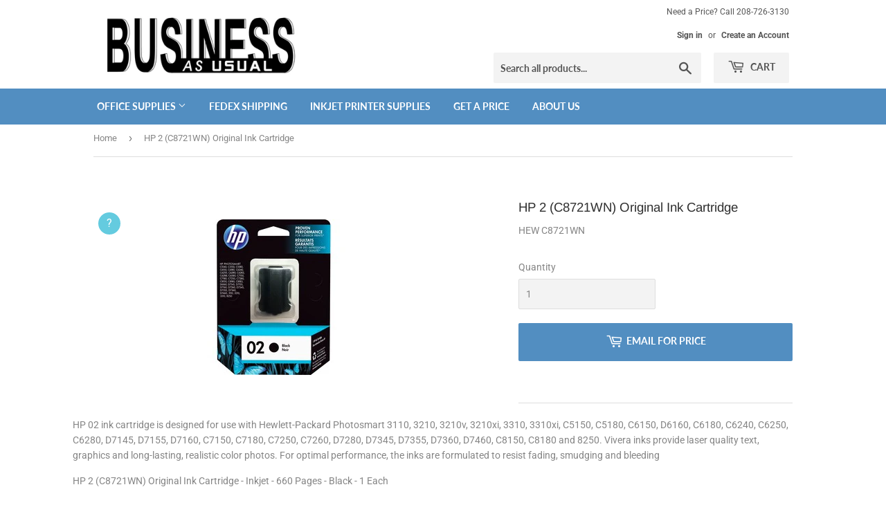

--- FILE ---
content_type: text/html; charset=utf-8
request_url: https://businessasusual.xyz/products/hp-2-c8721wn-original-ink-cartridge-hew-c8721wn
body_size: 16653
content:
<!doctype html>
<html class="no-touch no-js">
<head>
  <script>(function(H){H.className=H.className.replace(/\bno-js\b/,'js')})(document.documentElement)</script>
  
  <!-- Basic page needs ================================================== -->
  <meta charset="utf-8">
  <meta http-equiv="X-UA-Compatible" content="IE=edge,chrome=1">

  

  <!-- Title and description ================================================== -->
  <title>
  HP 2 (C8721WN) Original Ink Cartridge &ndash; Business as Usual
  </title>

  
    <meta name="description" content="HP 02 ink cartridge is designed for use with Hewlett-Packard Photosmart 3110, 3210, 3210v, 3210xi, 3310, 3310xi, C5150, C5180, C6150, D6160, C6180, C6240, C6250, C6280, D7145, D7155, D7160, C7150, C7180, C7250, C7260, D7280, D7345, D7355, D7360, D7460, C8150, C8180 and 8250. Vivera inks provide laser quality text, grap">
  

  <!-- Product meta ================================================== -->
  <!-- /snippets/social-meta-tags.liquid -->




<meta property="og:site_name" content="Business as Usual">
<meta property="og:url" content="https://businessasusual.xyz/products/hp-2-c8721wn-original-ink-cartridge-hew-c8721wn">
<meta property="og:title" content="HP 2 (C8721WN) Original Ink Cartridge">
<meta property="og:type" content="product">
<meta property="og:description" content="HP 02 ink cartridge is designed for use with Hewlett-Packard Photosmart 3110, 3210, 3210v, 3210xi, 3310, 3310xi, C5150, C5180, C6150, D6160, C6180, C6240, C6250, C6280, D7145, D7155, D7160, C7150, C7180, C7250, C7260, D7280, D7345, D7355, D7360, D7460, C8150, C8180 and 8250. Vivera inks provide laser quality text, grap">

  <meta property="og:price:amount" content="35.50">
  <meta property="og:price:currency" content="USD">

<meta property="og:image" content="http://businessasusual.xyz/cdn/shop/products/10616453_1200x1200.jpg?v=1598602407">
<meta property="og:image:secure_url" content="https://businessasusual.xyz/cdn/shop/products/10616453_1200x1200.jpg?v=1598602407">


<meta name="twitter:card" content="summary_large_image">
<meta name="twitter:title" content="HP 2 (C8721WN) Original Ink Cartridge">
<meta name="twitter:description" content="HP 02 ink cartridge is designed for use with Hewlett-Packard Photosmart 3110, 3210, 3210v, 3210xi, 3310, 3310xi, C5150, C5180, C6150, D6160, C6180, C6240, C6250, C6280, D7145, D7155, D7160, C7150, C7180, C7250, C7260, D7280, D7345, D7355, D7360, D7460, C8150, C8180 and 8250. Vivera inks provide laser quality text, grap">


  <!-- Helpers ================================================== -->
  <link rel="canonical" href="https://businessasusual.xyz/products/hp-2-c8721wn-original-ink-cartridge-hew-c8721wn">
  <meta name="viewport" content="width=device-width,initial-scale=1">

  <!-- CSS ================================================== -->
  <link href="//businessasusual.xyz/cdn/shop/t/2/assets/theme.scss.css?v=178837817396036223521759260393" rel="stylesheet" type="text/css" media="all" />
  <link href="//businessasusual.xyz/cdn/shop/t/2/assets/rooster.scss.css?v=175297343736072984461597444362" rel="stylesheet" type="text/css" media="all" />

  <!-- Header hook for plugins ================================================== -->
  <script>window.performance && window.performance.mark && window.performance.mark('shopify.content_for_header.start');</script><meta id="shopify-digital-wallet" name="shopify-digital-wallet" content="/42283663520/digital_wallets/dialog">
<meta name="shopify-checkout-api-token" content="e1729158837e32d64202392e99ad3fac">
<meta id="in-context-paypal-metadata" data-shop-id="42283663520" data-venmo-supported="true" data-environment="production" data-locale="en_US" data-paypal-v4="true" data-currency="USD">
<link rel="alternate" type="application/json+oembed" href="https://businessasusual.xyz/products/hp-2-c8721wn-original-ink-cartridge-hew-c8721wn.oembed">
<script async="async" src="/checkouts/internal/preloads.js?locale=en-US"></script>
<script id="shopify-features" type="application/json">{"accessToken":"e1729158837e32d64202392e99ad3fac","betas":["rich-media-storefront-analytics"],"domain":"businessasusual.xyz","predictiveSearch":true,"shopId":42283663520,"locale":"en"}</script>
<script>var Shopify = Shopify || {};
Shopify.shop = "webofficesupply.myshopify.com";
Shopify.locale = "en";
Shopify.currency = {"active":"USD","rate":"1.0"};
Shopify.country = "US";
Shopify.theme = {"name":"Supply - Ultimate Search Search (LIVE)","id":103406764192,"schema_name":"Supply","schema_version":"8.9.24","theme_store_id":679,"role":"main"};
Shopify.theme.handle = "null";
Shopify.theme.style = {"id":null,"handle":null};
Shopify.cdnHost = "businessasusual.xyz/cdn";
Shopify.routes = Shopify.routes || {};
Shopify.routes.root = "/";</script>
<script type="module">!function(o){(o.Shopify=o.Shopify||{}).modules=!0}(window);</script>
<script>!function(o){function n(){var o=[];function n(){o.push(Array.prototype.slice.apply(arguments))}return n.q=o,n}var t=o.Shopify=o.Shopify||{};t.loadFeatures=n(),t.autoloadFeatures=n()}(window);</script>
<script id="shop-js-analytics" type="application/json">{"pageType":"product"}</script>
<script defer="defer" async type="module" src="//businessasusual.xyz/cdn/shopifycloud/shop-js/modules/v2/client.init-shop-cart-sync_BT-GjEfc.en.esm.js"></script>
<script defer="defer" async type="module" src="//businessasusual.xyz/cdn/shopifycloud/shop-js/modules/v2/chunk.common_D58fp_Oc.esm.js"></script>
<script defer="defer" async type="module" src="//businessasusual.xyz/cdn/shopifycloud/shop-js/modules/v2/chunk.modal_xMitdFEc.esm.js"></script>
<script type="module">
  await import("//businessasusual.xyz/cdn/shopifycloud/shop-js/modules/v2/client.init-shop-cart-sync_BT-GjEfc.en.esm.js");
await import("//businessasusual.xyz/cdn/shopifycloud/shop-js/modules/v2/chunk.common_D58fp_Oc.esm.js");
await import("//businessasusual.xyz/cdn/shopifycloud/shop-js/modules/v2/chunk.modal_xMitdFEc.esm.js");

  window.Shopify.SignInWithShop?.initShopCartSync?.({"fedCMEnabled":true,"windoidEnabled":true});

</script>
<script>(function() {
  var isLoaded = false;
  function asyncLoad() {
    if (isLoaded) return;
    isLoaded = true;
    var urls = ["\/\/cdn.shopify.com\/s\/files\/1\/0257\/0108\/9360\/t\/85\/assets\/usf-license.js?shop=webofficesupply.myshopify.com","https:\/\/cdn.prooffactor.com\/javascript\/dist\/1.0\/jcr-widget.js?account_id=shopify:webofficesupply.myshopify.com\u0026shop=webofficesupply.myshopify.com"];
    for (var i = 0; i < urls.length; i++) {
      var s = document.createElement('script');
      s.type = 'text/javascript';
      s.async = true;
      s.src = urls[i];
      var x = document.getElementsByTagName('script')[0];
      x.parentNode.insertBefore(s, x);
    }
  };
  if(window.attachEvent) {
    window.attachEvent('onload', asyncLoad);
  } else {
    window.addEventListener('load', asyncLoad, false);
  }
})();</script>
<script id="__st">var __st={"a":42283663520,"offset":-25200,"reqid":"98e20fdc-dde0-4beb-9820-202d05544093-1769120014","pageurl":"businessasusual.xyz\/products\/hp-2-c8721wn-original-ink-cartridge-hew-c8721wn","u":"7c321cb5535a","p":"product","rtyp":"product","rid":5560562417824};</script>
<script>window.ShopifyPaypalV4VisibilityTracking = true;</script>
<script id="captcha-bootstrap">!function(){'use strict';const t='contact',e='account',n='new_comment',o=[[t,t],['blogs',n],['comments',n],[t,'customer']],c=[[e,'customer_login'],[e,'guest_login'],[e,'recover_customer_password'],[e,'create_customer']],r=t=>t.map((([t,e])=>`form[action*='/${t}']:not([data-nocaptcha='true']) input[name='form_type'][value='${e}']`)).join(','),a=t=>()=>t?[...document.querySelectorAll(t)].map((t=>t.form)):[];function s(){const t=[...o],e=r(t);return a(e)}const i='password',u='form_key',d=['recaptcha-v3-token','g-recaptcha-response','h-captcha-response',i],f=()=>{try{return window.sessionStorage}catch{return}},m='__shopify_v',_=t=>t.elements[u];function p(t,e,n=!1){try{const o=window.sessionStorage,c=JSON.parse(o.getItem(e)),{data:r}=function(t){const{data:e,action:n}=t;return t[m]||n?{data:e,action:n}:{data:t,action:n}}(c);for(const[e,n]of Object.entries(r))t.elements[e]&&(t.elements[e].value=n);n&&o.removeItem(e)}catch(o){console.error('form repopulation failed',{error:o})}}const l='form_type',E='cptcha';function T(t){t.dataset[E]=!0}const w=window,h=w.document,L='Shopify',v='ce_forms',y='captcha';let A=!1;((t,e)=>{const n=(g='f06e6c50-85a8-45c8-87d0-21a2b65856fe',I='https://cdn.shopify.com/shopifycloud/storefront-forms-hcaptcha/ce_storefront_forms_captcha_hcaptcha.v1.5.2.iife.js',D={infoText:'Protected by hCaptcha',privacyText:'Privacy',termsText:'Terms'},(t,e,n)=>{const o=w[L][v],c=o.bindForm;if(c)return c(t,g,e,D).then(n);var r;o.q.push([[t,g,e,D],n]),r=I,A||(h.body.append(Object.assign(h.createElement('script'),{id:'captcha-provider',async:!0,src:r})),A=!0)});var g,I,D;w[L]=w[L]||{},w[L][v]=w[L][v]||{},w[L][v].q=[],w[L][y]=w[L][y]||{},w[L][y].protect=function(t,e){n(t,void 0,e),T(t)},Object.freeze(w[L][y]),function(t,e,n,w,h,L){const[v,y,A,g]=function(t,e,n){const i=e?o:[],u=t?c:[],d=[...i,...u],f=r(d),m=r(i),_=r(d.filter((([t,e])=>n.includes(e))));return[a(f),a(m),a(_),s()]}(w,h,L),I=t=>{const e=t.target;return e instanceof HTMLFormElement?e:e&&e.form},D=t=>v().includes(t);t.addEventListener('submit',(t=>{const e=I(t);if(!e)return;const n=D(e)&&!e.dataset.hcaptchaBound&&!e.dataset.recaptchaBound,o=_(e),c=g().includes(e)&&(!o||!o.value);(n||c)&&t.preventDefault(),c&&!n&&(function(t){try{if(!f())return;!function(t){const e=f();if(!e)return;const n=_(t);if(!n)return;const o=n.value;o&&e.removeItem(o)}(t);const e=Array.from(Array(32),(()=>Math.random().toString(36)[2])).join('');!function(t,e){_(t)||t.append(Object.assign(document.createElement('input'),{type:'hidden',name:u})),t.elements[u].value=e}(t,e),function(t,e){const n=f();if(!n)return;const o=[...t.querySelectorAll(`input[type='${i}']`)].map((({name:t})=>t)),c=[...d,...o],r={};for(const[a,s]of new FormData(t).entries())c.includes(a)||(r[a]=s);n.setItem(e,JSON.stringify({[m]:1,action:t.action,data:r}))}(t,e)}catch(e){console.error('failed to persist form',e)}}(e),e.submit())}));const S=(t,e)=>{t&&!t.dataset[E]&&(n(t,e.some((e=>e===t))),T(t))};for(const o of['focusin','change'])t.addEventListener(o,(t=>{const e=I(t);D(e)&&S(e,y())}));const B=e.get('form_key'),M=e.get(l),P=B&&M;t.addEventListener('DOMContentLoaded',(()=>{const t=y();if(P)for(const e of t)e.elements[l].value===M&&p(e,B);[...new Set([...A(),...v().filter((t=>'true'===t.dataset.shopifyCaptcha))])].forEach((e=>S(e,t)))}))}(h,new URLSearchParams(w.location.search),n,t,e,['guest_login'])})(!0,!0)}();</script>
<script integrity="sha256-4kQ18oKyAcykRKYeNunJcIwy7WH5gtpwJnB7kiuLZ1E=" data-source-attribution="shopify.loadfeatures" defer="defer" src="//businessasusual.xyz/cdn/shopifycloud/storefront/assets/storefront/load_feature-a0a9edcb.js" crossorigin="anonymous"></script>
<script data-source-attribution="shopify.dynamic_checkout.dynamic.init">var Shopify=Shopify||{};Shopify.PaymentButton=Shopify.PaymentButton||{isStorefrontPortableWallets:!0,init:function(){window.Shopify.PaymentButton.init=function(){};var t=document.createElement("script");t.src="https://businessasusual.xyz/cdn/shopifycloud/portable-wallets/latest/portable-wallets.en.js",t.type="module",document.head.appendChild(t)}};
</script>
<script data-source-attribution="shopify.dynamic_checkout.buyer_consent">
  function portableWalletsHideBuyerConsent(e){var t=document.getElementById("shopify-buyer-consent"),n=document.getElementById("shopify-subscription-policy-button");t&&n&&(t.classList.add("hidden"),t.setAttribute("aria-hidden","true"),n.removeEventListener("click",e))}function portableWalletsShowBuyerConsent(e){var t=document.getElementById("shopify-buyer-consent"),n=document.getElementById("shopify-subscription-policy-button");t&&n&&(t.classList.remove("hidden"),t.removeAttribute("aria-hidden"),n.addEventListener("click",e))}window.Shopify?.PaymentButton&&(window.Shopify.PaymentButton.hideBuyerConsent=portableWalletsHideBuyerConsent,window.Shopify.PaymentButton.showBuyerConsent=portableWalletsShowBuyerConsent);
</script>
<script data-source-attribution="shopify.dynamic_checkout.cart.bootstrap">document.addEventListener("DOMContentLoaded",(function(){function t(){return document.querySelector("shopify-accelerated-checkout-cart, shopify-accelerated-checkout")}if(t())Shopify.PaymentButton.init();else{new MutationObserver((function(e,n){t()&&(Shopify.PaymentButton.init(),n.disconnect())})).observe(document.body,{childList:!0,subtree:!0})}}));
</script>
<link id="shopify-accelerated-checkout-styles" rel="stylesheet" media="screen" href="https://businessasusual.xyz/cdn/shopifycloud/portable-wallets/latest/accelerated-checkout-backwards-compat.css" crossorigin="anonymous">
<style id="shopify-accelerated-checkout-cart">
        #shopify-buyer-consent {
  margin-top: 1em;
  display: inline-block;
  width: 100%;
}

#shopify-buyer-consent.hidden {
  display: none;
}

#shopify-subscription-policy-button {
  background: none;
  border: none;
  padding: 0;
  text-decoration: underline;
  font-size: inherit;
  cursor: pointer;
}

#shopify-subscription-policy-button::before {
  box-shadow: none;
}

      </style>

<script>window.performance && window.performance.mark && window.performance.mark('shopify.content_for_header.end');</script>



  
  

  <script src="//businessasusual.xyz/cdn/shop/t/2/assets/jquery-2.2.3.min.js?v=58211863146907186831593478040" type="text/javascript"></script>

  <script src="//businessasusual.xyz/cdn/shop/t/2/assets/lazysizes.min.js?v=8147953233334221341593478040" async="async"></script>
  <script src="//businessasusual.xyz/cdn/shop/t/2/assets/vendor.js?v=106177282645720727331593478043" defer="defer"></script>
  <script src="//businessasusual.xyz/cdn/shop/t/2/assets/theme.js?v=104651861431369677821596164538" defer="defer"></script>


  <!-- QIKIFY NAVIGATOR START --> <script id="qikify-navigator"> 'use strict'; var shopifyCurrencyFormat = "${{amount}}"; var shopifyLinkLists = [{ id: "main-menu", title: "Main menu", items: ["https://businessasusual.xyz/collections/office-supplies?_usf_f=%7B%22Price%22%3A%5B%22price%22%2C%5B%22%3A1.0%20%3A850.0%22%5D%5D%7D","/pages/fedex-authorized-shipcenter-531-n-main-st-ketchum-idaho-83340","/collections/inkjet-printer-supplies","/pages/contact-us","/pages/about-us",], },{ id: "footer", title: "Footer menu", items: ["/search","/pages/contact-us",], },{ id: "370041684128-child-de318f099dc9810d435df13c6b16ed0d-legacy-office-supplies", title: "Office Supplies", items: ["/collections/arts-crafts","/collections/binder-accessories","/collections/brochures-specialty-paper","/collections/card-stock","/collections/calendars-planners","/collections/clipboards","/collections/clips","/collections/desk-organizers","/collections/desktop-staplers","https://businessasusual.xyz/pages/search-results?q=file%20cabinets&narrow=%5B%5B%22Type%22%2C%22Furniture%22%5D%5D&disable_semantics=1","/collections/labels","/collections/tape","/collections/filing-supplies","/collections/paper-pads","/collections/pens-pencils","/collections/markers-dry-erase","/collections/school-supplies-art","/collections/stamps-pads-accessories","/collections/tape",], },{ id: "customer-account-main-menu", title: "Customer account main menu", items: ["/","https://shopify.com/42283663520/account/orders?locale=en&region_country=US",], },]; window.shopifyLinkLists = shopifyLinkLists; window.shopifyCurrencyFormat = shopifyCurrencyFormat; </script> <!-- QIKIFY NAVIGATOR END -->
  <script id="qikify-smartmenu-status" type="application/json"></script><script id="qikify-smartmenu-data" type="application/json"></script>
  <script type="text/javascript" src="https://sdk.qikify.com/tmenu/app-v5.js?token=dcgQmQP1uMm3eSv7ROvXs2uxPcgViz1n&shop=webofficesupply.myshopify.com" defer="defer"></script>
<script src='//businessasusual.xyz/cdn/shop/t/2/assets/better-search.js?v=97788684063957842491598829090' defer='defer'></script><link href="https://monorail-edge.shopifysvc.com" rel="dns-prefetch">
<script>(function(){if ("sendBeacon" in navigator && "performance" in window) {try {var session_token_from_headers = performance.getEntriesByType('navigation')[0].serverTiming.find(x => x.name == '_s').description;} catch {var session_token_from_headers = undefined;}var session_cookie_matches = document.cookie.match(/_shopify_s=([^;]*)/);var session_token_from_cookie = session_cookie_matches && session_cookie_matches.length === 2 ? session_cookie_matches[1] : "";var session_token = session_token_from_headers || session_token_from_cookie || "";function handle_abandonment_event(e) {var entries = performance.getEntries().filter(function(entry) {return /monorail-edge.shopifysvc.com/.test(entry.name);});if (!window.abandonment_tracked && entries.length === 0) {window.abandonment_tracked = true;var currentMs = Date.now();var navigation_start = performance.timing.navigationStart;var payload = {shop_id: 42283663520,url: window.location.href,navigation_start,duration: currentMs - navigation_start,session_token,page_type: "product"};window.navigator.sendBeacon("https://monorail-edge.shopifysvc.com/v1/produce", JSON.stringify({schema_id: "online_store_buyer_site_abandonment/1.1",payload: payload,metadata: {event_created_at_ms: currentMs,event_sent_at_ms: currentMs}}));}}window.addEventListener('pagehide', handle_abandonment_event);}}());</script>
<script id="web-pixels-manager-setup">(function e(e,d,r,n,o){if(void 0===o&&(o={}),!Boolean(null===(a=null===(i=window.Shopify)||void 0===i?void 0:i.analytics)||void 0===a?void 0:a.replayQueue)){var i,a;window.Shopify=window.Shopify||{};var t=window.Shopify;t.analytics=t.analytics||{};var s=t.analytics;s.replayQueue=[],s.publish=function(e,d,r){return s.replayQueue.push([e,d,r]),!0};try{self.performance.mark("wpm:start")}catch(e){}var l=function(){var e={modern:/Edge?\/(1{2}[4-9]|1[2-9]\d|[2-9]\d{2}|\d{4,})\.\d+(\.\d+|)|Firefox\/(1{2}[4-9]|1[2-9]\d|[2-9]\d{2}|\d{4,})\.\d+(\.\d+|)|Chrom(ium|e)\/(9{2}|\d{3,})\.\d+(\.\d+|)|(Maci|X1{2}).+ Version\/(15\.\d+|(1[6-9]|[2-9]\d|\d{3,})\.\d+)([,.]\d+|)( \(\w+\)|)( Mobile\/\w+|) Safari\/|Chrome.+OPR\/(9{2}|\d{3,})\.\d+\.\d+|(CPU[ +]OS|iPhone[ +]OS|CPU[ +]iPhone|CPU IPhone OS|CPU iPad OS)[ +]+(15[._]\d+|(1[6-9]|[2-9]\d|\d{3,})[._]\d+)([._]\d+|)|Android:?[ /-](13[3-9]|1[4-9]\d|[2-9]\d{2}|\d{4,})(\.\d+|)(\.\d+|)|Android.+Firefox\/(13[5-9]|1[4-9]\d|[2-9]\d{2}|\d{4,})\.\d+(\.\d+|)|Android.+Chrom(ium|e)\/(13[3-9]|1[4-9]\d|[2-9]\d{2}|\d{4,})\.\d+(\.\d+|)|SamsungBrowser\/([2-9]\d|\d{3,})\.\d+/,legacy:/Edge?\/(1[6-9]|[2-9]\d|\d{3,})\.\d+(\.\d+|)|Firefox\/(5[4-9]|[6-9]\d|\d{3,})\.\d+(\.\d+|)|Chrom(ium|e)\/(5[1-9]|[6-9]\d|\d{3,})\.\d+(\.\d+|)([\d.]+$|.*Safari\/(?![\d.]+ Edge\/[\d.]+$))|(Maci|X1{2}).+ Version\/(10\.\d+|(1[1-9]|[2-9]\d|\d{3,})\.\d+)([,.]\d+|)( \(\w+\)|)( Mobile\/\w+|) Safari\/|Chrome.+OPR\/(3[89]|[4-9]\d|\d{3,})\.\d+\.\d+|(CPU[ +]OS|iPhone[ +]OS|CPU[ +]iPhone|CPU IPhone OS|CPU iPad OS)[ +]+(10[._]\d+|(1[1-9]|[2-9]\d|\d{3,})[._]\d+)([._]\d+|)|Android:?[ /-](13[3-9]|1[4-9]\d|[2-9]\d{2}|\d{4,})(\.\d+|)(\.\d+|)|Mobile Safari.+OPR\/([89]\d|\d{3,})\.\d+\.\d+|Android.+Firefox\/(13[5-9]|1[4-9]\d|[2-9]\d{2}|\d{4,})\.\d+(\.\d+|)|Android.+Chrom(ium|e)\/(13[3-9]|1[4-9]\d|[2-9]\d{2}|\d{4,})\.\d+(\.\d+|)|Android.+(UC? ?Browser|UCWEB|U3)[ /]?(15\.([5-9]|\d{2,})|(1[6-9]|[2-9]\d|\d{3,})\.\d+)\.\d+|SamsungBrowser\/(5\.\d+|([6-9]|\d{2,})\.\d+)|Android.+MQ{2}Browser\/(14(\.(9|\d{2,})|)|(1[5-9]|[2-9]\d|\d{3,})(\.\d+|))(\.\d+|)|K[Aa][Ii]OS\/(3\.\d+|([4-9]|\d{2,})\.\d+)(\.\d+|)/},d=e.modern,r=e.legacy,n=navigator.userAgent;return n.match(d)?"modern":n.match(r)?"legacy":"unknown"}(),u="modern"===l?"modern":"legacy",c=(null!=n?n:{modern:"",legacy:""})[u],f=function(e){return[e.baseUrl,"/wpm","/b",e.hashVersion,"modern"===e.buildTarget?"m":"l",".js"].join("")}({baseUrl:d,hashVersion:r,buildTarget:u}),m=function(e){var d=e.version,r=e.bundleTarget,n=e.surface,o=e.pageUrl,i=e.monorailEndpoint;return{emit:function(e){var a=e.status,t=e.errorMsg,s=(new Date).getTime(),l=JSON.stringify({metadata:{event_sent_at_ms:s},events:[{schema_id:"web_pixels_manager_load/3.1",payload:{version:d,bundle_target:r,page_url:o,status:a,surface:n,error_msg:t},metadata:{event_created_at_ms:s}}]});if(!i)return console&&console.warn&&console.warn("[Web Pixels Manager] No Monorail endpoint provided, skipping logging."),!1;try{return self.navigator.sendBeacon.bind(self.navigator)(i,l)}catch(e){}var u=new XMLHttpRequest;try{return u.open("POST",i,!0),u.setRequestHeader("Content-Type","text/plain"),u.send(l),!0}catch(e){return console&&console.warn&&console.warn("[Web Pixels Manager] Got an unhandled error while logging to Monorail."),!1}}}}({version:r,bundleTarget:l,surface:e.surface,pageUrl:self.location.href,monorailEndpoint:e.monorailEndpoint});try{o.browserTarget=l,function(e){var d=e.src,r=e.async,n=void 0===r||r,o=e.onload,i=e.onerror,a=e.sri,t=e.scriptDataAttributes,s=void 0===t?{}:t,l=document.createElement("script"),u=document.querySelector("head"),c=document.querySelector("body");if(l.async=n,l.src=d,a&&(l.integrity=a,l.crossOrigin="anonymous"),s)for(var f in s)if(Object.prototype.hasOwnProperty.call(s,f))try{l.dataset[f]=s[f]}catch(e){}if(o&&l.addEventListener("load",o),i&&l.addEventListener("error",i),u)u.appendChild(l);else{if(!c)throw new Error("Did not find a head or body element to append the script");c.appendChild(l)}}({src:f,async:!0,onload:function(){if(!function(){var e,d;return Boolean(null===(d=null===(e=window.Shopify)||void 0===e?void 0:e.analytics)||void 0===d?void 0:d.initialized)}()){var d=window.webPixelsManager.init(e)||void 0;if(d){var r=window.Shopify.analytics;r.replayQueue.forEach((function(e){var r=e[0],n=e[1],o=e[2];d.publishCustomEvent(r,n,o)})),r.replayQueue=[],r.publish=d.publishCustomEvent,r.visitor=d.visitor,r.initialized=!0}}},onerror:function(){return m.emit({status:"failed",errorMsg:"".concat(f," has failed to load")})},sri:function(e){var d=/^sha384-[A-Za-z0-9+/=]+$/;return"string"==typeof e&&d.test(e)}(c)?c:"",scriptDataAttributes:o}),m.emit({status:"loading"})}catch(e){m.emit({status:"failed",errorMsg:(null==e?void 0:e.message)||"Unknown error"})}}})({shopId: 42283663520,storefrontBaseUrl: "https://businessasusual.xyz",extensionsBaseUrl: "https://extensions.shopifycdn.com/cdn/shopifycloud/web-pixels-manager",monorailEndpoint: "https://monorail-edge.shopifysvc.com/unstable/produce_batch",surface: "storefront-renderer",enabledBetaFlags: ["2dca8a86"],webPixelsConfigList: [{"id":"620429472","configuration":"{\"config\":\"{\\\"pixel_id\\\":\\\"G-9LWS2HW513\\\",\\\"gtag_events\\\":[{\\\"type\\\":\\\"purchase\\\",\\\"action_label\\\":\\\"G-9LWS2HW513\\\"},{\\\"type\\\":\\\"page_view\\\",\\\"action_label\\\":\\\"G-9LWS2HW513\\\"},{\\\"type\\\":\\\"view_item\\\",\\\"action_label\\\":\\\"G-9LWS2HW513\\\"},{\\\"type\\\":\\\"search\\\",\\\"action_label\\\":\\\"G-9LWS2HW513\\\"},{\\\"type\\\":\\\"add_to_cart\\\",\\\"action_label\\\":\\\"G-9LWS2HW513\\\"},{\\\"type\\\":\\\"begin_checkout\\\",\\\"action_label\\\":\\\"G-9LWS2HW513\\\"},{\\\"type\\\":\\\"add_payment_info\\\",\\\"action_label\\\":\\\"G-9LWS2HW513\\\"}],\\\"enable_monitoring_mode\\\":false}\"}","eventPayloadVersion":"v1","runtimeContext":"OPEN","scriptVersion":"b2a88bafab3e21179ed38636efcd8a93","type":"APP","apiClientId":1780363,"privacyPurposes":[],"dataSharingAdjustments":{"protectedCustomerApprovalScopes":["read_customer_address","read_customer_email","read_customer_name","read_customer_personal_data","read_customer_phone"]}},{"id":"shopify-app-pixel","configuration":"{}","eventPayloadVersion":"v1","runtimeContext":"STRICT","scriptVersion":"0450","apiClientId":"shopify-pixel","type":"APP","privacyPurposes":["ANALYTICS","MARKETING"]},{"id":"shopify-custom-pixel","eventPayloadVersion":"v1","runtimeContext":"LAX","scriptVersion":"0450","apiClientId":"shopify-pixel","type":"CUSTOM","privacyPurposes":["ANALYTICS","MARKETING"]}],isMerchantRequest: false,initData: {"shop":{"name":"Business as Usual","paymentSettings":{"currencyCode":"USD"},"myshopifyDomain":"webofficesupply.myshopify.com","countryCode":"US","storefrontUrl":"https:\/\/businessasusual.xyz"},"customer":null,"cart":null,"checkout":null,"productVariants":[{"price":{"amount":35.5,"currencyCode":"USD"},"product":{"title":"HP 2 (C8721WN) Original Ink Cartridge","vendor":"HP","id":"5560562417824","untranslatedTitle":"HP 2 (C8721WN) Original Ink Cartridge","url":"\/products\/hp-2-c8721wn-original-ink-cartridge-hew-c8721wn","type":"Technology"},"id":"35933860757664","image":{"src":"\/\/businessasusual.xyz\/cdn\/shop\/products\/10616453.jpg?v=1598602407"},"sku":"HEW C8721WN","title":"Default Title","untranslatedTitle":"Default Title"}],"purchasingCompany":null},},"https://businessasusual.xyz/cdn","fcfee988w5aeb613cpc8e4bc33m6693e112",{"modern":"","legacy":""},{"shopId":"42283663520","storefrontBaseUrl":"https:\/\/businessasusual.xyz","extensionBaseUrl":"https:\/\/extensions.shopifycdn.com\/cdn\/shopifycloud\/web-pixels-manager","surface":"storefront-renderer","enabledBetaFlags":"[\"2dca8a86\"]","isMerchantRequest":"false","hashVersion":"fcfee988w5aeb613cpc8e4bc33m6693e112","publish":"custom","events":"[[\"page_viewed\",{}],[\"product_viewed\",{\"productVariant\":{\"price\":{\"amount\":35.5,\"currencyCode\":\"USD\"},\"product\":{\"title\":\"HP 2 (C8721WN) Original Ink Cartridge\",\"vendor\":\"HP\",\"id\":\"5560562417824\",\"untranslatedTitle\":\"HP 2 (C8721WN) Original Ink Cartridge\",\"url\":\"\/products\/hp-2-c8721wn-original-ink-cartridge-hew-c8721wn\",\"type\":\"Technology\"},\"id\":\"35933860757664\",\"image\":{\"src\":\"\/\/businessasusual.xyz\/cdn\/shop\/products\/10616453.jpg?v=1598602407\"},\"sku\":\"HEW C8721WN\",\"title\":\"Default Title\",\"untranslatedTitle\":\"Default Title\"}}]]"});</script><script>
  window.ShopifyAnalytics = window.ShopifyAnalytics || {};
  window.ShopifyAnalytics.meta = window.ShopifyAnalytics.meta || {};
  window.ShopifyAnalytics.meta.currency = 'USD';
  var meta = {"product":{"id":5560562417824,"gid":"gid:\/\/shopify\/Product\/5560562417824","vendor":"HP","type":"Technology","handle":"hp-2-c8721wn-original-ink-cartridge-hew-c8721wn","variants":[{"id":35933860757664,"price":3550,"name":"HP 2 (C8721WN) Original Ink Cartridge","public_title":null,"sku":"HEW C8721WN"}],"remote":false},"page":{"pageType":"product","resourceType":"product","resourceId":5560562417824,"requestId":"98e20fdc-dde0-4beb-9820-202d05544093-1769120014"}};
  for (var attr in meta) {
    window.ShopifyAnalytics.meta[attr] = meta[attr];
  }
</script>
<script class="analytics">
  (function () {
    var customDocumentWrite = function(content) {
      var jquery = null;

      if (window.jQuery) {
        jquery = window.jQuery;
      } else if (window.Checkout && window.Checkout.$) {
        jquery = window.Checkout.$;
      }

      if (jquery) {
        jquery('body').append(content);
      }
    };

    var hasLoggedConversion = function(token) {
      if (token) {
        return document.cookie.indexOf('loggedConversion=' + token) !== -1;
      }
      return false;
    }

    var setCookieIfConversion = function(token) {
      if (token) {
        var twoMonthsFromNow = new Date(Date.now());
        twoMonthsFromNow.setMonth(twoMonthsFromNow.getMonth() + 2);

        document.cookie = 'loggedConversion=' + token + '; expires=' + twoMonthsFromNow;
      }
    }

    var trekkie = window.ShopifyAnalytics.lib = window.trekkie = window.trekkie || [];
    if (trekkie.integrations) {
      return;
    }
    trekkie.methods = [
      'identify',
      'page',
      'ready',
      'track',
      'trackForm',
      'trackLink'
    ];
    trekkie.factory = function(method) {
      return function() {
        var args = Array.prototype.slice.call(arguments);
        args.unshift(method);
        trekkie.push(args);
        return trekkie;
      };
    };
    for (var i = 0; i < trekkie.methods.length; i++) {
      var key = trekkie.methods[i];
      trekkie[key] = trekkie.factory(key);
    }
    trekkie.load = function(config) {
      trekkie.config = config || {};
      trekkie.config.initialDocumentCookie = document.cookie;
      var first = document.getElementsByTagName('script')[0];
      var script = document.createElement('script');
      script.type = 'text/javascript';
      script.onerror = function(e) {
        var scriptFallback = document.createElement('script');
        scriptFallback.type = 'text/javascript';
        scriptFallback.onerror = function(error) {
                var Monorail = {
      produce: function produce(monorailDomain, schemaId, payload) {
        var currentMs = new Date().getTime();
        var event = {
          schema_id: schemaId,
          payload: payload,
          metadata: {
            event_created_at_ms: currentMs,
            event_sent_at_ms: currentMs
          }
        };
        return Monorail.sendRequest("https://" + monorailDomain + "/v1/produce", JSON.stringify(event));
      },
      sendRequest: function sendRequest(endpointUrl, payload) {
        // Try the sendBeacon API
        if (window && window.navigator && typeof window.navigator.sendBeacon === 'function' && typeof window.Blob === 'function' && !Monorail.isIos12()) {
          var blobData = new window.Blob([payload], {
            type: 'text/plain'
          });

          if (window.navigator.sendBeacon(endpointUrl, blobData)) {
            return true;
          } // sendBeacon was not successful

        } // XHR beacon

        var xhr = new XMLHttpRequest();

        try {
          xhr.open('POST', endpointUrl);
          xhr.setRequestHeader('Content-Type', 'text/plain');
          xhr.send(payload);
        } catch (e) {
          console.log(e);
        }

        return false;
      },
      isIos12: function isIos12() {
        return window.navigator.userAgent.lastIndexOf('iPhone; CPU iPhone OS 12_') !== -1 || window.navigator.userAgent.lastIndexOf('iPad; CPU OS 12_') !== -1;
      }
    };
    Monorail.produce('monorail-edge.shopifysvc.com',
      'trekkie_storefront_load_errors/1.1',
      {shop_id: 42283663520,
      theme_id: 103406764192,
      app_name: "storefront",
      context_url: window.location.href,
      source_url: "//businessasusual.xyz/cdn/s/trekkie.storefront.8d95595f799fbf7e1d32231b9a28fd43b70c67d3.min.js"});

        };
        scriptFallback.async = true;
        scriptFallback.src = '//businessasusual.xyz/cdn/s/trekkie.storefront.8d95595f799fbf7e1d32231b9a28fd43b70c67d3.min.js';
        first.parentNode.insertBefore(scriptFallback, first);
      };
      script.async = true;
      script.src = '//businessasusual.xyz/cdn/s/trekkie.storefront.8d95595f799fbf7e1d32231b9a28fd43b70c67d3.min.js';
      first.parentNode.insertBefore(script, first);
    };
    trekkie.load(
      {"Trekkie":{"appName":"storefront","development":false,"defaultAttributes":{"shopId":42283663520,"isMerchantRequest":null,"themeId":103406764192,"themeCityHash":"6604427154891225035","contentLanguage":"en","currency":"USD","eventMetadataId":"a04c9986-b285-49b7-8955-cba9235ede0d"},"isServerSideCookieWritingEnabled":true,"monorailRegion":"shop_domain","enabledBetaFlags":["65f19447"]},"Session Attribution":{},"S2S":{"facebookCapiEnabled":false,"source":"trekkie-storefront-renderer","apiClientId":580111}}
    );

    var loaded = false;
    trekkie.ready(function() {
      if (loaded) return;
      loaded = true;

      window.ShopifyAnalytics.lib = window.trekkie;

      var originalDocumentWrite = document.write;
      document.write = customDocumentWrite;
      try { window.ShopifyAnalytics.merchantGoogleAnalytics.call(this); } catch(error) {};
      document.write = originalDocumentWrite;

      window.ShopifyAnalytics.lib.page(null,{"pageType":"product","resourceType":"product","resourceId":5560562417824,"requestId":"98e20fdc-dde0-4beb-9820-202d05544093-1769120014","shopifyEmitted":true});

      var match = window.location.pathname.match(/checkouts\/(.+)\/(thank_you|post_purchase)/)
      var token = match? match[1]: undefined;
      if (!hasLoggedConversion(token)) {
        setCookieIfConversion(token);
        window.ShopifyAnalytics.lib.track("Viewed Product",{"currency":"USD","variantId":35933860757664,"productId":5560562417824,"productGid":"gid:\/\/shopify\/Product\/5560562417824","name":"HP 2 (C8721WN) Original Ink Cartridge","price":"35.50","sku":"HEW C8721WN","brand":"HP","variant":null,"category":"Technology","nonInteraction":true,"remote":false},undefined,undefined,{"shopifyEmitted":true});
      window.ShopifyAnalytics.lib.track("monorail:\/\/trekkie_storefront_viewed_product\/1.1",{"currency":"USD","variantId":35933860757664,"productId":5560562417824,"productGid":"gid:\/\/shopify\/Product\/5560562417824","name":"HP 2 (C8721WN) Original Ink Cartridge","price":"35.50","sku":"HEW C8721WN","brand":"HP","variant":null,"category":"Technology","nonInteraction":true,"remote":false,"referer":"https:\/\/businessasusual.xyz\/products\/hp-2-c8721wn-original-ink-cartridge-hew-c8721wn"});
      }
    });


        var eventsListenerScript = document.createElement('script');
        eventsListenerScript.async = true;
        eventsListenerScript.src = "//businessasusual.xyz/cdn/shopifycloud/storefront/assets/shop_events_listener-3da45d37.js";
        document.getElementsByTagName('head')[0].appendChild(eventsListenerScript);

})();</script>
  <script>
  if (!window.ga || (window.ga && typeof window.ga !== 'function')) {
    window.ga = function ga() {
      (window.ga.q = window.ga.q || []).push(arguments);
      if (window.Shopify && window.Shopify.analytics && typeof window.Shopify.analytics.publish === 'function') {
        window.Shopify.analytics.publish("ga_stub_called", {}, {sendTo: "google_osp_migration"});
      }
      console.error("Shopify's Google Analytics stub called with:", Array.from(arguments), "\nSee https://help.shopify.com/manual/promoting-marketing/pixels/pixel-migration#google for more information.");
    };
    if (window.Shopify && window.Shopify.analytics && typeof window.Shopify.analytics.publish === 'function') {
      window.Shopify.analytics.publish("ga_stub_initialized", {}, {sendTo: "google_osp_migration"});
    }
  }
</script>
<script
  defer
  src="https://businessasusual.xyz/cdn/shopifycloud/perf-kit/shopify-perf-kit-3.0.4.min.js"
  data-application="storefront-renderer"
  data-shop-id="42283663520"
  data-render-region="gcp-us-central1"
  data-page-type="product"
  data-theme-instance-id="103406764192"
  data-theme-name="Supply"
  data-theme-version="8.9.24"
  data-monorail-region="shop_domain"
  data-resource-timing-sampling-rate="10"
  data-shs="true"
  data-shs-beacon="true"
  data-shs-export-with-fetch="true"
  data-shs-logs-sample-rate="1"
  data-shs-beacon-endpoint="https://businessasusual.xyz/api/collect"
></script>
</head>

<body id="hp-2-c8721wn-original-ink-cartridge" class="template-product">

  <div id="shopify-section-header" class="shopify-section header-section"><header class="site-header" role="banner" data-section-id="header" data-section-type="header-section">
  <div class="wrapper">

    <div class="grid--full">
      <div class="grid-item large--one-half">
        
          <div class="h1 header-logo" itemscope itemtype="http://schema.org/Organization">
        
          
          

          <a href="/" itemprop="url">
            <div class="lazyload__image-wrapper no-js header-logo__image" style="max-width:300px;">
              <div style="padding-top:29.08767772511848%;">
                <img class="lazyload js"
                  data-src="//businessasusual.xyz/cdn/shop/files/BAU_logo-web_white_{width}x.jpg?v=1618454380"
                  data-widths="[180, 360, 540, 720, 900, 1080, 1296, 1512, 1728, 2048]"
                  data-aspectratio="3.4378818737270875"
                  data-sizes="auto"
                  alt="Business as Usual"
                  style="width:300px;">
              </div>
            </div>
            <noscript>
              
              <img src="//businessasusual.xyz/cdn/shop/files/BAU_logo-web_white_300x.jpg?v=1618454380"
                srcset="//businessasusual.xyz/cdn/shop/files/BAU_logo-web_white_300x.jpg?v=1618454380 1x, //businessasusual.xyz/cdn/shop/files/BAU_logo-web_white_300x@2x.jpg?v=1618454380 2x"
                alt="Business as Usual"
                itemprop="logo"
                style="max-width:300px;">
            </noscript>
          </a>
          
        
          </div>
        
      </div>

      <div class="grid-item large--one-half text-center large--text-right">
        
          <div class="site-header--text-links">
            
              

                <p>Need a Price? Call 208-726-3130</p>

              
            

            
              <span class="site-header--meta-links medium-down--hide">
                
                  <a href="/account/login" id="customer_login_link">Sign in</a>
                  <span class="site-header--spacer">or</span>
                  <a href="/account/register" id="customer_register_link">Create an Account</a>
                
              </span>
            
          </div>

          <br class="medium-down--hide">
        

        <form action="/search" method="get" class="search-bar" role="search">
  <input type="hidden" name="type" value="product">

  <input type="search" name="q" value="" placeholder="Search all products..." aria-label="Search all products...">
  <button type="submit" class="search-bar--submit icon-fallback-text">
    <span class="icon icon-search" aria-hidden="true"></span>
    <span class="fallback-text">Search</span>
  </button>
</form>


        <a href="/cart" class="header-cart-btn cart-toggle">
          <span class="icon icon-cart"></span>
          Cart <span class="cart-count cart-badge--desktop hidden-count">0</span>
        </a>
      </div>
    </div>

  </div>
</header>

<div id="mobileNavBar">
  <div class="display-table-cell">
    <button class="menu-toggle mobileNavBar-link" aria-controls="navBar" aria-expanded="false"><span class="icon icon-hamburger" aria-hidden="true"></span>Menu</button>
  </div>
  <div class="display-table-cell">
    <a href="/cart" class="cart-toggle mobileNavBar-link">
      <span class="icon icon-cart"></span>
      Cart <span class="cart-count hidden-count">0</span>
    </a>
  </div>
</div>

<nav class="nav-bar" id="navBar" role="navigation">
  <div class="wrapper">
    <form action="/search" method="get" class="search-bar" role="search">
  <input type="hidden" name="type" value="product">

  <input type="search" name="q" value="" placeholder="Search all products..." aria-label="Search all products...">
  <button type="submit" class="search-bar--submit icon-fallback-text">
    <span class="icon icon-search" aria-hidden="true"></span>
    <span class="fallback-text">Search</span>
  </button>
</form>

    <ul class="mobile-nav" id="MobileNav">
  
  <li class="large--hide">
    <a href="/">Home</a>
  </li>
  
  
    
      
      <li
        class="mobile-nav--has-dropdown "
        aria-haspopup="true">
        <a
          href="https://businessasusual.xyz/collections/office-supplies?_usf_f=%7B%22Price%22%3A%5B%22price%22%2C%5B%22%3A1.0%20%3A850.0%22%5D%5D%7D"
          class="mobile-nav--link"
          data-meganav-type="parent"
          >
            Office Supplies
        </a>
        <button class="icon icon-arrow-down mobile-nav--button"
          aria-expanded="false"
          aria-label="Office Supplies Menu">
        </button>
        <ul
          id="MenuParent-1"
          class="mobile-nav--dropdown "
          data-meganav-dropdown>
          
            
              <li>
                <a
                  href="/collections/arts-crafts"
                  class="mobile-nav--link"
                  data-meganav-type="child"
                  >
                    Arts &amp; Crafts
                </a>
              </li>
            
          
            
              <li>
                <a
                  href="/collections/binder-accessories"
                  class="mobile-nav--link"
                  data-meganav-type="child"
                  >
                    Binder Accessories
                </a>
              </li>
            
          
            
              <li>
                <a
                  href="/collections/brochures-specialty-paper"
                  class="mobile-nav--link"
                  data-meganav-type="child"
                  >
                    Brochures &amp; Specialty Paper
                </a>
              </li>
            
          
            
              <li>
                <a
                  href="/collections/card-stock"
                  class="mobile-nav--link"
                  data-meganav-type="child"
                  >
                    Card Stock
                </a>
              </li>
            
          
            
              <li>
                <a
                  href="/collections/calendars-planners"
                  class="mobile-nav--link"
                  data-meganav-type="child"
                  >
                    Calendars &amp; Planners
                </a>
              </li>
            
          
            
              <li>
                <a
                  href="/collections/clipboards"
                  class="mobile-nav--link"
                  data-meganav-type="child"
                  >
                    Clipboards
                </a>
              </li>
            
          
            
              <li>
                <a
                  href="/collections/clips"
                  class="mobile-nav--link"
                  data-meganav-type="child"
                  >
                    Clips
                </a>
              </li>
            
          
            
              <li>
                <a
                  href="/collections/desk-organizers"
                  class="mobile-nav--link"
                  data-meganav-type="child"
                  >
                    Desk Organizers
                </a>
              </li>
            
          
            
              <li>
                <a
                  href="/collections/desktop-staplers"
                  class="mobile-nav--link"
                  data-meganav-type="child"
                  >
                    Desktop Staplers
                </a>
              </li>
            
          
            
              <li>
                <a
                  href="https://businessasusual.xyz/pages/search-results?q=file%20cabinets&narrow=%5B%5B%22Type%22%2C%22Furniture%22%5D%5D&disable_semantics=1"
                  class="mobile-nav--link"
                  data-meganav-type="child"
                  >
                    File Cabinets
                </a>
              </li>
            
          
            
              <li>
                <a
                  href="/collections/labels"
                  class="mobile-nav--link"
                  data-meganav-type="child"
                  >
                    Labels
                </a>
              </li>
            
          
            
              <li>
                <a
                  href="/collections/tape"
                  class="mobile-nav--link"
                  data-meganav-type="child"
                  >
                    Tape
                </a>
              </li>
            
          
            
              <li>
                <a
                  href="/collections/filing-supplies"
                  class="mobile-nav--link"
                  data-meganav-type="child"
                  >
                    Filing Supplies
                </a>
              </li>
            
          
            
              <li>
                <a
                  href="/collections/paper-pads"
                  class="mobile-nav--link"
                  data-meganav-type="child"
                  >
                    Paper &amp; Pads
                </a>
              </li>
            
          
            
              <li>
                <a
                  href="/collections/pens-pencils"
                  class="mobile-nav--link"
                  data-meganav-type="child"
                  >
                    Pens &amp; Pencils
                </a>
              </li>
            
          
            
              <li>
                <a
                  href="/collections/markers-dry-erase"
                  class="mobile-nav--link"
                  data-meganav-type="child"
                  >
                    Markers &amp; Dry Erase
                </a>
              </li>
            
          
            
              <li>
                <a
                  href="/collections/school-supplies-art"
                  class="mobile-nav--link"
                  data-meganav-type="child"
                  >
                    School Supplies &amp; Art
                </a>
              </li>
            
          
            
              <li>
                <a
                  href="/collections/stamps-pads-accessories"
                  class="mobile-nav--link"
                  data-meganav-type="child"
                  >
                    Stamps &amp; Pads Accessories
                </a>
              </li>
            
          
            
              <li>
                <a
                  href="/collections/tape"
                  class="mobile-nav--link"
                  data-meganav-type="child"
                  >
                    Tape
                </a>
              </li>
            
          
        </ul>
      </li>
    
  
    
      <li>
        <a
          href="/pages/fedex-authorized-shipcenter-531-n-main-st-ketchum-idaho-83340"
          class="mobile-nav--link"
          data-meganav-type="child"
          >
            FEDEX SHIPPING
        </a>
      </li>
    
  
    
      <li>
        <a
          href="/collections/inkjet-printer-supplies"
          class="mobile-nav--link"
          data-meganav-type="child"
          >
            Inkjet Printer Supplies
        </a>
      </li>
    
  
    
      <li>
        <a
          href="/pages/contact-us"
          class="mobile-nav--link"
          data-meganav-type="child"
          >
            Get a Price
        </a>
      </li>
    
  
    
      <li>
        <a
          href="/pages/about-us"
          class="mobile-nav--link"
          data-meganav-type="child"
          >
            About Us
        </a>
      </li>
    
  

  
    
      <li class="customer-navlink large--hide"><a href="/account/login" id="customer_login_link">Sign in</a></li>
      <li class="customer-navlink large--hide"><a href="/account/register" id="customer_register_link">Create an Account</a></li>
    
  
</ul>

    <ul class="site-nav" id="AccessibleNav">
  
  <li class="large--hide">
    <a href="/">Home</a>
  </li>
  
  
    
      
      <li
        class="site-nav--has-dropdown "
        aria-haspopup="true">
        <a
          href="https://businessasusual.xyz/collections/office-supplies?_usf_f=%7B%22Price%22%3A%5B%22price%22%2C%5B%22%3A1.0%20%3A850.0%22%5D%5D%7D"
          class="site-nav--link"
          data-meganav-type="parent"
          aria-controls="MenuParent-1"
          aria-expanded="false"
          >
            Office Supplies
            <span class="icon icon-arrow-down" aria-hidden="true"></span>
        </a>
        <ul
          id="MenuParent-1"
          class="site-nav--dropdown "
          data-meganav-dropdown>
          
            
              <li>
                <a
                  href="/collections/arts-crafts"
                  class="site-nav--link"
                  data-meganav-type="child"
                  
                  tabindex="-1">
                    Arts &amp; Crafts
                </a>
              </li>
            
          
            
              <li>
                <a
                  href="/collections/binder-accessories"
                  class="site-nav--link"
                  data-meganav-type="child"
                  
                  tabindex="-1">
                    Binder Accessories
                </a>
              </li>
            
          
            
              <li>
                <a
                  href="/collections/brochures-specialty-paper"
                  class="site-nav--link"
                  data-meganav-type="child"
                  
                  tabindex="-1">
                    Brochures &amp; Specialty Paper
                </a>
              </li>
            
          
            
              <li>
                <a
                  href="/collections/card-stock"
                  class="site-nav--link"
                  data-meganav-type="child"
                  
                  tabindex="-1">
                    Card Stock
                </a>
              </li>
            
          
            
              <li>
                <a
                  href="/collections/calendars-planners"
                  class="site-nav--link"
                  data-meganav-type="child"
                  
                  tabindex="-1">
                    Calendars &amp; Planners
                </a>
              </li>
            
          
            
              <li>
                <a
                  href="/collections/clipboards"
                  class="site-nav--link"
                  data-meganav-type="child"
                  
                  tabindex="-1">
                    Clipboards
                </a>
              </li>
            
          
            
              <li>
                <a
                  href="/collections/clips"
                  class="site-nav--link"
                  data-meganav-type="child"
                  
                  tabindex="-1">
                    Clips
                </a>
              </li>
            
          
            
              <li>
                <a
                  href="/collections/desk-organizers"
                  class="site-nav--link"
                  data-meganav-type="child"
                  
                  tabindex="-1">
                    Desk Organizers
                </a>
              </li>
            
          
            
              <li>
                <a
                  href="/collections/desktop-staplers"
                  class="site-nav--link"
                  data-meganav-type="child"
                  
                  tabindex="-1">
                    Desktop Staplers
                </a>
              </li>
            
          
            
              <li>
                <a
                  href="https://businessasusual.xyz/pages/search-results?q=file%20cabinets&narrow=%5B%5B%22Type%22%2C%22Furniture%22%5D%5D&disable_semantics=1"
                  class="site-nav--link"
                  data-meganav-type="child"
                  
                  tabindex="-1">
                    File Cabinets
                </a>
              </li>
            
          
            
              <li>
                <a
                  href="/collections/labels"
                  class="site-nav--link"
                  data-meganav-type="child"
                  
                  tabindex="-1">
                    Labels
                </a>
              </li>
            
          
            
              <li>
                <a
                  href="/collections/tape"
                  class="site-nav--link"
                  data-meganav-type="child"
                  
                  tabindex="-1">
                    Tape
                </a>
              </li>
            
          
            
              <li>
                <a
                  href="/collections/filing-supplies"
                  class="site-nav--link"
                  data-meganav-type="child"
                  
                  tabindex="-1">
                    Filing Supplies
                </a>
              </li>
            
          
            
              <li>
                <a
                  href="/collections/paper-pads"
                  class="site-nav--link"
                  data-meganav-type="child"
                  
                  tabindex="-1">
                    Paper &amp; Pads
                </a>
              </li>
            
          
            
              <li>
                <a
                  href="/collections/pens-pencils"
                  class="site-nav--link"
                  data-meganav-type="child"
                  
                  tabindex="-1">
                    Pens &amp; Pencils
                </a>
              </li>
            
          
            
              <li>
                <a
                  href="/collections/markers-dry-erase"
                  class="site-nav--link"
                  data-meganav-type="child"
                  
                  tabindex="-1">
                    Markers &amp; Dry Erase
                </a>
              </li>
            
          
            
              <li>
                <a
                  href="/collections/school-supplies-art"
                  class="site-nav--link"
                  data-meganav-type="child"
                  
                  tabindex="-1">
                    School Supplies &amp; Art
                </a>
              </li>
            
          
            
              <li>
                <a
                  href="/collections/stamps-pads-accessories"
                  class="site-nav--link"
                  data-meganav-type="child"
                  
                  tabindex="-1">
                    Stamps &amp; Pads Accessories
                </a>
              </li>
            
          
            
              <li>
                <a
                  href="/collections/tape"
                  class="site-nav--link"
                  data-meganav-type="child"
                  
                  tabindex="-1">
                    Tape
                </a>
              </li>
            
          
        </ul>
      </li>
    
  
    
      <li>
        <a
          href="/pages/fedex-authorized-shipcenter-531-n-main-st-ketchum-idaho-83340"
          class="site-nav--link"
          data-meganav-type="child"
          >
            FEDEX SHIPPING
        </a>
      </li>
    
  
    
      <li>
        <a
          href="/collections/inkjet-printer-supplies"
          class="site-nav--link"
          data-meganav-type="child"
          >
            Inkjet Printer Supplies
        </a>
      </li>
    
  
    
      <li>
        <a
          href="/pages/contact-us"
          class="site-nav--link"
          data-meganav-type="child"
          >
            Get a Price
        </a>
      </li>
    
  
    
      <li>
        <a
          href="/pages/about-us"
          class="site-nav--link"
          data-meganav-type="child"
          >
            About Us
        </a>
      </li>
    
  

  
    
      <li class="customer-navlink large--hide"><a href="/account/login" id="customer_login_link">Sign in</a></li>
      <li class="customer-navlink large--hide"><a href="/account/register" id="customer_register_link">Create an Account</a></li>
    
  
</ul>

  </div>
</nav>




</div>

  <main class="wrapper main-content" role="main">
	
    <div class="search-home">
    	<div id="shopify-section-search-template" class="shopify-section">

<div data-section-id="search-template" data-section-type="search-template">
  <div class="grid">
    <div class="grid-item">

      <hr class="hr--clear hr--small">

      

        
        
        <form action="/search" method="get" class="search-bar" role="search">
  <input type="hidden" name="type" value="product">

  <input type="search" name="q" value="" placeholder="Search all products..." aria-label="Search all products...">
  <button type="submit" class="search-bar--submit icon-fallback-text">
    <span class="icon icon-search" aria-hidden="true"></span>
    <span class="fallback-text">Search</span>
  </button>
</form>


      

    </div>
  </div>
</div>


</div>
    </div>
    




<div id="shopify-section-product-template" class="shopify-section product-template-section"><div id="ProductSection" data-section-id="product-template" data-section-type="product-template" data-zoom-toggle="zoom-in" data-zoom-enabled="true" data-related-enabled="" data-social-sharing="" data-show-compare-at-price="true" data-stock="false" data-incoming-transfer="false" data-ajax-cart-method="page">





<nav class="breadcrumb" role="navigation" aria-label="breadcrumbs">
  <a href="/" title="Back to the frontpage">Home</a>

  

    
    <span class="divider" aria-hidden="true">&rsaquo;</span>
    <span class="breadcrumb--truncate">HP 2 (C8721WN) Original Ink Cartridge</span>

  
</nav>






  <style>
    .selector-wrapper select, .product-variants select {
      max-width: 100%;
    }
  </style>




<div class="grid" itemscope itemtype="http://schema.org/Product">
  <meta itemprop="url" content="https://businessasusual.xyz/products/hp-2-c8721wn-original-ink-cartridge-hew-c8721wn">
  <meta itemprop="image" content="//businessasusual.xyz/cdn/shop/products/10616453_grande.jpg?v=1598602407">

  <div class="grid-item large--three-fifths">
    <div class="grid">
      <div class="grid-item large--eleven-twelfths text-center">
        <div class="product-photo-container" id="productPhotoContainer-product-template">
          
          
<div id="productPhotoWrapper-product-template-18757224235168" class="lazyload__image-wrapper" data-image-id="18757224235168" style="max-width: 225px">
              <div class="no-js product__image-wrapper" style="padding-top:100.0%;">
                <img id=""
                  
                  src="//businessasusual.xyz/cdn/shop/products/10616453_300x300.jpg?v=1598602407"
                  
                  class="lazyload no-js lazypreload"
                  data-src="//businessasusual.xyz/cdn/shop/products/10616453_{width}x.jpg?v=1598602407"
                  data-widths="[180, 360, 540, 720, 900, 1080, 1296, 1512, 1728, 2048]"
                  data-aspectratio="1.0"
                  data-sizes="auto"
                  alt="HP 2 (C8721WN) Original Ink Cartridge"
                   data-zoom="//businessasusual.xyz/cdn/shop/products/10616453_1024x1024@2x.jpg?v=1598602407">
              </div>
            </div>
            
              <noscript>
                <img src="//businessasusual.xyz/cdn/shop/products/10616453_580x.jpg?v=1598602407"
                  srcset="//businessasusual.xyz/cdn/shop/products/10616453_580x.jpg?v=1598602407 1x, //businessasusual.xyz/cdn/shop/products/10616453_580x@2x.jpg?v=1598602407 2x"
                  alt="HP 2 (C8721WN) Original Ink Cartridge" style="opacity:1;">
              </noscript>
            
          
        </div>

        

      </div>
          <div>
      <form method="post" action="/contact#contact_form" id="contact_form" accept-charset="UTF-8" class="contact-form"><input type="hidden" name="form_type" value="contact" /><input type="hidden" name="utf8" value="✓" />

        

        



        <div id="shopify-section-1597356620734" class="shopify-section sd-tooltips"><style>
  .tooltips-section {
    position: relative;
  }
  
  .tooltips-figure {
    margin: 0;
  }
  
  .tooltips-img {
    display: block;
    width: 100%;
  }
  
  .tooltips-list {
    padding: 0 0 0 32px;
    list-style: decimal;
  }
  
  .tooltip-item {
    box-sizing: border-box;
    padding: 8px 12px;
  }
  
  .tooltip-button {
    background: transparent;
    width: 100%;
    border: 0;
    padding: 0;
    text-align: left;
    z-index: 1;
  }

  .tooltip-button:focus {
    outline: none;
  }
  
  .tooltip-index {
    border-radius: 50%;
    text-align: center;
    position: absolute;
    padding: 0;
    font-size: 14px;
    -webkit-transform: translate(-50%, -50%);
    transform: translate(-50%, -50%);
    line-height: 28px;
    width: 28px;
  }

  .tooltip-overlay {
    background: #fff;
    opacity: 1;
    overflow: hidden;
    will-change: height;
  }
  
  .tooltip-header {
    display: none;
  }
  
  [data-tooltips="1597356620734"] .tooltip-button:focus .tooltip-index,
  [data-tooltips="1597356620734"] .tooltip-button[aria-expanded="true"] .tooltip-index {
    box-shadow: 0 0 0 2px #ff0000;
  }
  
  [data-tooltips="1597356620734"] .tooltip-index {
    background-color: #64cbdf;
    color: #ffffff;
  }[data-tooltips="1597356620734"] .tooltip-item:nth-child(1) .tooltip-index {
    top: 0px;
    margin-top: 8.0009765625%;
    left: 25%;
  }.tooltip-item .tooltip-overlay:empty {
    animation: none;
  }
  
  [aria-expanded="true"] ~ .tooltip-overlay {
    animation: tooltip-expand 200ms both cubic-bezier(0.4, 0, 0.2, 1);
  }
  
  [aria-expanded="false"] ~ .tooltip-overlay {
    animation: tooltip-collapse 180ms both cubic-bezier(0.4, 0, 0.2, 1);
  }
  
  @keyframes tooltip-expand {
    0% { height: var(--start-h) }
    100% { height: var(--end-h) }
  }
  
  @keyframes tooltip-collapse {
    0% { height: var(--start-h) }
    100% { height: var(--end-h) }
  }

  @media (prefers-reduced-motion: reduce) {
    .tooltip-overlay {
      animation-duration: 0s!important;
    }
  }
  
  @media (min-width: 768px) {
    .tooltips-list {
      margin: 0;
      padding: 0;
      list-style: none;
    }
    
    .tooltip-button .tooltip-index {
      font-size: 16px;
      position: static;
      transform: translate(0, 0);
      line-height: 32px;
      width: 32px;
    }
    
    .tooltip-button {
      position: absolute;
      padding: 0;
      font-size: 16px;
      -webkit-transform: translate(-50%, -50%);
      transform: translate(-50%, -50%);
      width: 32px;
      height: 32px;
    }
    
    .tooltip-title {
      display: none;
    }
    
    .tooltip-item {
      max-width: 320px;
      padding: 0;
    }
    
    [aria-expanded="true"] ~ .tooltip-overlay {
      margin-left: -32px;
      z-index: 3;
    }
    
    [aria-expanded="true"].tooltip-button {
      z-index: 4;
    }

    .tooltip-overlay:empty {
      padding: 0;
      opacity: 0;
      transform: scale(0, 0);
    }
    
    .tooltip-overlay {
      max-width: 420px;
      padding: 16px 16px 16px 64px;
      margin-left: -32px;
      border-radius: 2px;
      box-shadow: 0 17px 50px 0 rgba(0,0,0,0.19);
      transform-origin: top left;
      position: absolute;
      will-change: opacity, transform;
    }
    
    .tooltip-header {
      display: block;
    }
    
    [aria-expanded="true"] ~ .tooltip-overlay {
      animation: tooltip-expand-large 200ms both cubic-bezier(0.4, 0, 0.2, 1);
    }

    [aria-expanded="false"] ~ .tooltip-overlay {
      animation: tooltip-collapse-large 180ms both cubic-bezier(0.4, 0, 0.2, 1);
    }
    
    @keyframes tooltip-expand-large {
      0% { opacity: 0; transform: scale(.2, .2); }
      100% { opacity: 1; transform: scale(1, 1); }
    }
    
    @keyframes tooltip-collapse-large {
      0% { opacity: 1; }
      100% { opacity: 0; }
    }#tooltip-1597356620734-0 .tooltip-button {
        top: 0px;
        margin-top: 1.0009765625%;
        left: 10%;
      }

      #tooltip-1597356620734-0 .tooltip-overlay {
        top: -32px;
        margin-top: 1.0009765625%;
        left: 10%;
      }

      #tooltip-1597356620734-0 .tooltip-button .tooltip-index {
        margin-top: 0;
      }}
</style><noscript>
  <style>
    .tooltips-section .tooltips-list {
      list-style: decimal;
      padding: 24px;
    }

    .tooltip-item {
      position: static;
      padding: 16px;
      max-width: none;
    }
  </style>
</noscript><div class="tooltips-section" data-tooltips="1597356620734">

  <ol class="tooltips-list" aria-label=""><li class="tooltip-item" id="tooltip-1597356620734-0">
      <button class="tooltip-button" type="button" value="1597356620734-0" aria-describedby="tooltip-overlay-1597356620734-0" aria-label="&nbsp;" aria-expanded="false" data-tooltip-trigger="">
        <div class="tooltip-index" role="none">?</div>
        
      </button>
      <aside class="tooltip-overlay" id="tooltip-overlay-1597356620734-0" data-tooltip-overlay=""></aside>
      <noscript data-tooltip-markup="">
        <strong class="tooltip-header">How to order?</strong>
        <p>Add items to cart. Checkout at $0.00 to bill house account</p>
        <p>Contact for details</p>
        <div class="contactFormWrapperProduct">
          <label for="contactFormName" class="hidden-label">Name</label>
          <input type="text" id="contactFormName" name="contact[Name]" placeholder="Name" value="">

          <label for="contactFormEmail" class="hidden-label">Email</label>
          <input type="email" id="contactFormEmail" name="contact[email]" placeholder="Email" autocorrect="off" autocapitalize="off" value="">

          <label for="contactFormPhone" class="hidden-label">Phone Number</label>
          <input type="tel" id="contactFormPhone" name="contact[Phone Number]" placeholder="Phone Number" value="">

          <label for="contactFormMessage" class="hidden-label">Message</label>
          <textarea rows="10" id="contactFormMessage" name="contact[Message]" placeholder="Message"></textarea>

          <label class='hide' for="ContactFormProduct">Product SKU</label>
		  <input class='hide' type="text" id="ContactFormProduct" name="contact[Product-sku]" value="">
          
          <label class='hide' for="ContactFormProduct">Product Title</label>
		  <input class='hide' type="text" id="ContactFormProduct" name="contact[Product-title]" value="HP 2 (C8721WN) Original Ink Cartridge">
          
          <input type="submit" class="btn right" value="Send">
	</div>
      </noscript>
    </li></ol><script data-tooltips-config="" type="application/json">
   {
     "breakpoint": 768,
     "sectionId": "1597356620734",
     "blocksId": ["1597356620734-0"]
   }
  </script>

</div><script src="//cdn.shopify.com/s/files/1/0422/8366/3520/t/2/assets/tooltips.js?v=2589352320746350742" defer="defer"></script>
</div>

      </form>
    </div>
    </div>
  </div>

  <div class="grid-item large--two-fifths">

    <h1 class="h2" itemprop="name">HP 2 (C8721WN) Original Ink Cartridge</h1>
	
    
	
    <span class="variant-sku">HEW C8721WN</span>
    <div itemprop="offers" itemscope itemtype="http://schema.org/Offer">

      

      <meta itemprop="priceCurrency" content="USD">
      <meta itemprop="price" content="35.5">

      

      <hr id="variantBreak" class="hr--clear hr--small">

      <link itemprop="availability" href="http://schema.org/InStock">

      
<form method="post" action="/cart/add" id="addToCartForm-product-template" accept-charset="UTF-8" class="addToCartForm
" enctype="multipart/form-data" data-product-form=""><input type="hidden" name="form_type" value="product" /><input type="hidden" name="utf8" value="✓" />
        <select name="id" id="productSelect-product-template" class="product-variants product-variants-product-template">
          
            

              <option  selected="selected"  data-sku="HEW C8721WN" value="35933860757664">Default Title - $35.50 USD</option>

            
          
        </select>

        
          <label for="quantity" class="quantity-selector quantity-selector-product-template">Quantity</label>
          <input type="number" id="quantity" name="quantity" value="1" min="1" class="quantity-selector">
        

        

        
 		
		<div class="payment-buttons payment-buttons--large">
          <a class="btn btn--full btn--large btn--add-to-cart" style="padding: 15px 20px;" href="#" onclick="tidioChatApi.open()"> 
            <span class="icon icon-cart">EMAIL FOR PRICE</span>
          </a>
     	</div>


          
        </div>
      
      <input type="hidden" name="product-id" value="5560562417824" /><input type="hidden" name="section-id" value="product-template" /></form>

      <hr class="">
    </div>

    <div class="product-description rte" itemprop="description">
      <p>HP 02 ink cartridge is designed for use with Hewlett-Packard Photosmart 3110, 3210, 3210v, 3210xi, 3310, 3310xi, C5150, C5180, C6150, D6160, C6180, C6240, C6250, C6280, D7145, D7155, D7160, C7150, C7180, C7250, C7260, D7280, D7345, D7355, D7360, D7460, C8150, C8180 and 8250. Vivera inks provide laser quality text, graphics and long-lasting, realistic color photos. For optimal performance, the inks are formulated to resist fading, smudging and bleeding</p> <p> HP 2 (C8721WN) Original Ink Cartridge - Inkjet - 660 Pages - Black - 1 Each</p>
    </div>
    
	
    
  	
  	
	
  	
	
  	
	
  	
	
  	
	
  	
	
  	
	
  	
	
    
    
      



<div class="social-sharing is-normal" data-permalink="https://businessasusual.xyz/products/hp-2-c8721wn-original-ink-cartridge-hew-c8721wn">

  
    <a target="_blank" href="//www.facebook.com/sharer.php?u=https://businessasusual.xyz/products/hp-2-c8721wn-original-ink-cartridge-hew-c8721wn" class="share-facebook" title="Share on Facebook">
      <span class="icon icon-facebook" aria-hidden="true"></span>
      <span class="share-title" aria-hidden="true">Share</span>
      <span class="visually-hidden">Share on Facebook</span>
    </a>
  

  
    <a target="_blank" href="//twitter.com/share?text=HP%202%20(C8721WN)%20Original%20Ink%20Cartridge&amp;url=https://businessasusual.xyz/products/hp-2-c8721wn-original-ink-cartridge-hew-c8721wn&amp;source=webclient" class="share-twitter" title="Tweet on Twitter">
      <span class="icon icon-twitter" aria-hidden="true"></span>
      <span class="share-title" aria-hidden="true">Tweet</span>
      <span class="visually-hidden">Tweet on Twitter</span>
    </a>
  

  

    
      <a target="_blank" href="//pinterest.com/pin/create/button/?url=https://businessasusual.xyz/products/hp-2-c8721wn-original-ink-cartridge-hew-c8721wn&amp;media=http://businessasusual.xyz/cdn/shop/products/10616453_1024x1024.jpg?v=1598602407&amp;description=HP%202%20(C8721WN)%20Original%20Ink%20Cartridge" class="share-pinterest" title="Pin on Pinterest">
        <span class="icon icon-pinterest" aria-hidden="true"></span>
        <span class="share-title" aria-hidden="true">Pin it</span>
        <span class="visually-hidden">Pin on Pinterest</span>
      </a>
    

  

</div>

    

  </div>
</div>






  <script type="application/json" id="ProductJson-product-template">
    {"id":5560562417824,"title":"HP 2 (C8721WN) Original Ink Cartridge","handle":"hp-2-c8721wn-original-ink-cartridge-hew-c8721wn","description":"\u003cp\u003eHP 02 ink cartridge is designed for use with Hewlett-Packard Photosmart 3110, 3210, 3210v, 3210xi, 3310, 3310xi, C5150, C5180, C6150, D6160, C6180, C6240, C6250, C6280, D7145, D7155, D7160, C7150, C7180, C7250, C7260, D7280, D7345, D7355, D7360, D7460, C8150, C8180 and 8250. Vivera inks provide laser quality text, graphics and long-lasting, realistic color photos. For optimal performance, the inks are formulated to resist fading, smudging and bleeding\u003c\/p\u003e \u003cp\u003e HP 2 (C8721WN) Original Ink Cartridge - Inkjet - 660 Pages - Black - 1 Each\u003c\/p\u003e","published_at":"2020-08-28T02:13:25-06:00","created_at":"2020-08-28T02:13:25-06:00","vendor":"HP","type":"Technology","tags":["Inkjet Printer Supplies"],"price":3550,"price_min":3550,"price_max":3550,"available":true,"price_varies":false,"compare_at_price":4138,"compare_at_price_min":4138,"compare_at_price_max":4138,"compare_at_price_varies":false,"variants":[{"id":35933860757664,"title":"Default Title","option1":"Default Title","option2":null,"option3":null,"sku":"HEW C8721WN","requires_shipping":true,"taxable":true,"featured_image":null,"available":true,"name":"HP 2 (C8721WN) Original Ink Cartridge","public_title":null,"options":["Default Title"],"price":3550,"weight":794,"compare_at_price":4138,"inventory_management":null,"barcode":"","requires_selling_plan":false,"selling_plan_allocations":[]}],"images":["\/\/businessasusual.xyz\/cdn\/shop\/products\/10616453.jpg?v=1598602407"],"featured_image":"\/\/businessasusual.xyz\/cdn\/shop\/products\/10616453.jpg?v=1598602407","options":["Title"],"media":[{"alt":"HP 2 (C8721WN) Original Ink Cartridge","id":10932049641632,"position":1,"preview_image":{"aspect_ratio":1.0,"height":225,"width":225,"src":"\/\/businessasusual.xyz\/cdn\/shop\/products\/10616453.jpg?v=1598602407"},"aspect_ratio":1.0,"height":225,"media_type":"image","src":"\/\/businessasusual.xyz\/cdn\/shop\/products\/10616453.jpg?v=1598602407","width":225}],"requires_selling_plan":false,"selling_plan_groups":[],"content":"\u003cp\u003eHP 02 ink cartridge is designed for use with Hewlett-Packard Photosmart 3110, 3210, 3210v, 3210xi, 3310, 3310xi, C5150, C5180, C6150, D6160, C6180, C6240, C6250, C6280, D7145, D7155, D7160, C7150, C7180, C7250, C7260, D7280, D7345, D7355, D7360, D7460, C8150, C8180 and 8250. Vivera inks provide laser quality text, graphics and long-lasting, realistic color photos. For optimal performance, the inks are formulated to resist fading, smudging and bleeding\u003c\/p\u003e \u003cp\u003e HP 2 (C8721WN) Original Ink Cartridge - Inkjet - 660 Pages - Black - 1 Each\u003c\/p\u003e"}
  </script>
  

</div>




</div>

  </main>

  <div id="shopify-section-footer" class="shopify-section footer-section">

<footer class="site-footer small--text-center" role="contentinfo">
  <div class="wrapper">

    <div class="grid">

    

      


    <div class="grid-item small--one-whole two-twelfths">
      
        <h3>Quick links</h3>
      

      
        <ul>
          
            <li><a href="/search">Search</a></li>
          
            <li><a href="/pages/contact-us">Get a Price</a></li>
          
        </ul>

        
      </div>
    

      


    <div class="grid-item small--one-whole one-half">
      
        <h3>Get in touch</h3>
      

      

            
              <p><a href="mailto:publish@businessasusual.xyz" title="mailto:publish@businessasusual.xyz">publish@BusinessAsUsual.xyz</a></p><p>208-726-3130</p><p>531 N Main St.</p><p>Ketchum, ID 83340</p>
            


        
      </div>
    

      


    <div class="grid-item small--one-whole one-third">
      
        <h3>We have the BEST deals</h3>
      

      
          <div class="site-footer__newsletter-subtext">
            
          </div>
          <div class="form-vertical">
  <form method="post" action="/contact#contact_form" id="contact_form" accept-charset="UTF-8" class="contact-form"><input type="hidden" name="form_type" value="customer" /><input type="hidden" name="utf8" value="✓" />
    
    
      <input type="hidden" name="contact[tags]" value="newsletter">
      <div class="input-group">
        <label for="Email" class="visually-hidden">Email</label>
        <input type="email" value="" placeholder="Email Address" name="contact[email]" id="Email" class="input-group-field" aria-label="Email Address" autocorrect="off" autocapitalize="off">
        <span class="input-group-btn">
          <button type="submit" class="btn-secondary btn--small" name="commit" id="subscribe">Sign Up</button>
        </span>
      </div>
    
  </form>
</div>

        
      </div>
    

  </div>

  
  <hr class="hr--small">
  

    <div class="grid">
    
      
      <div class="grid-item one-whole text-center">
          <ul class="inline-list social-icons">
             
             
             
             
               <li>
                 <a class="icon-fallback-text" href="https://g.page/r/CZ81myvXOsA3EBM/review" title="Business as Usual on Google" rel="publisher">
                   <span class="icon icon-google_plus" aria-hidden="true"></span>
                   <span class="fallback-text">Google</span>
                 </a>
               </li>
             
             
             
             
             
             
             
           </ul>
        </div>
      
      </div>
      <hr class="hr--small">
      <div class="grid">
      <div class="grid-item large--three-fifths">
          <ul class="legal-links inline-list">
              <li>
                &copy; 2026 <a href="/" title="">Business as Usual</a> | Ketchum / Sun Valley / Hailey / Boise - Idaho 
              </li>
              
          </ul>
      </div></div>

  </div>

</footer>




</div>

  <script>

  var moneyFormat = '${{amount}}';

  var theme = {
    strings:{
      product:{
        unavailable: "Unavailable",
        will_be_in_stock_after:"Will be in stock after [date]",
        only_left:"Only 1 left!",
        unitPrice: "Unit price",
        unitPriceSeparator: "per"
      },
      navigation:{
        more_link: "More"
      },
      map:{
        addressError: "Error looking up that address",
        addressNoResults: "No results for that address",
        addressQueryLimit: "You have exceeded the Google API usage limit. Consider upgrading to a \u003ca href=\"https:\/\/developers.google.com\/maps\/premium\/usage-limits\"\u003ePremium Plan\u003c\/a\u003e.",
        authError: "There was a problem authenticating your Google Maps API Key."
      }
    },
    settings:{
      cartType: "page"
    }
  }
  </script>

  

  <ul hidden>
    <li id="a11y-refresh-page-message">choosing a selection results in a full page refresh</li>
  </ul>


</body>
</html>

--- FILE ---
content_type: text/javascript
request_url: https://cdn.shopify.com/s/files/1/0422/8366/3520/t/2/assets/tooltips.js?v=2589352320746350742
body_size: 643
content:
/*! tooltips.js
    v0.1 (c) Mircea Piturca
    MIT License
*/(function(SD){"use strict";var support=getSupport(),instances=nodeList("[data-tooltips-config]");instances.map(function(instance){var config=Object.freeze(getConfig(instance)),publicAPI={tooltips:function(){return getTooltips(config)},tooltip:getTooltip,select:select,deselect:deselect,config:config,init:init};return SD[config.sectionId]||init(config),SD[config.sectionId]=publicAPI,publicAPI});function init(config){var tooltips=getTooltips(config),triggers=pluck(tooltips,"trigger");triggers.map(function(element){element.addEventListener("click",function(){tooltipClick(tooltips,element.value)})})}function getConfig(instance){return JSON.parse(instance.innerHTML)}function getTooltips(config){return config.blocksId.map(getTooltip)}function getTooltip(id){var host=document.getElementById("tooltip-"+id);return{id:id,trigger:host.querySelector("[data-tooltip-trigger]"),overlay:host.querySelector("[data-tooltip-overlay]"),markup:host.querySelector("[data-tooltip-markup]"),get collapsed(){return isCollapsed(this)}}}function tooltipClick(tooltips,id){var isSelected=partial(idMatch,id);tooltips.filter(isSelected).map(toggle),tooltips.filter(not(isSelected)).filter(not(isCollapsed)).map(collapse)}function toggle(tooltip){tooltip.collapsed?expand(tooltip):collapse(tooltip)}function expand(tooltip){return tooltip.overlay.innerHTML=tooltip.markup.textContent,tooltip.overlay.style.setProperty("--end-h",height(tooltip)),tooltip.overlay.style.setProperty("--start-h","0px"),tooltip.trigger.setAttribute("aria-expanded",!0),tooltip.overlay.addEventListener("animationend",function animationEndFn(){animationReset(tooltip.overlay,animationEndFn)}),tooltip}function collapse(tooltip){return tooltip.overlay.style.setProperty("--start-h",height(tooltip)),tooltip.overlay.style.setProperty("--end-h","0px"),tooltip.trigger.setAttribute("aria-expanded",!1),support.customProperties||(tooltip.overlay.innerHTML=""),tooltip.overlay.addEventListener("animationend",function animationEndFn(){animationReset(tooltip.overlay,animationEndFn),tooltip.overlay.innerHTML=""}),tooltip}function animationReset(element,callback){element.removeAttribute("style"),element.removeEventListener("animationend",callback)}function idMatch(id,tooltip){return tooltip.id===id}function isCollapsed(tooltip){return attr("aria-expanded",tooltip.trigger)==="false"}function height(tooltip){return px(tooltip.overlay.offsetHeight.toString())}function px(n){return n+"px"}function attr(str,element){return element.getAttribute(str)}function nodeList(str,root){root||(root=document);var nodeList2=root.querySelectorAll(str);return Array.prototype.slice.call(nodeList2)}function not(predicate){return function(){return!predicate.apply(void 0,arguments)}}function pluck(array,key){return array.map(function(obj){return obj[key]})}function partial(fn){var slice=Array.prototype.slice,args=slice.call(arguments,1);return function(){return fn.apply(this,args.concat(slice.call(arguments,0)))}}function getSupport(){return{customProperties:window.CSS&&CSS.supports("color","var(--primary)")}}function select(blockId){return expand(getTooltip(blockId))}function deselect(blockId){return collapse(getTooltip(blockId))}})(window.SectionsDesign=window.SectionsDesign||{});
//# sourceMappingURL=/s/files/1/0422/8366/3520/t/2/assets/tooltips.js.map?v=2589352320746350742
